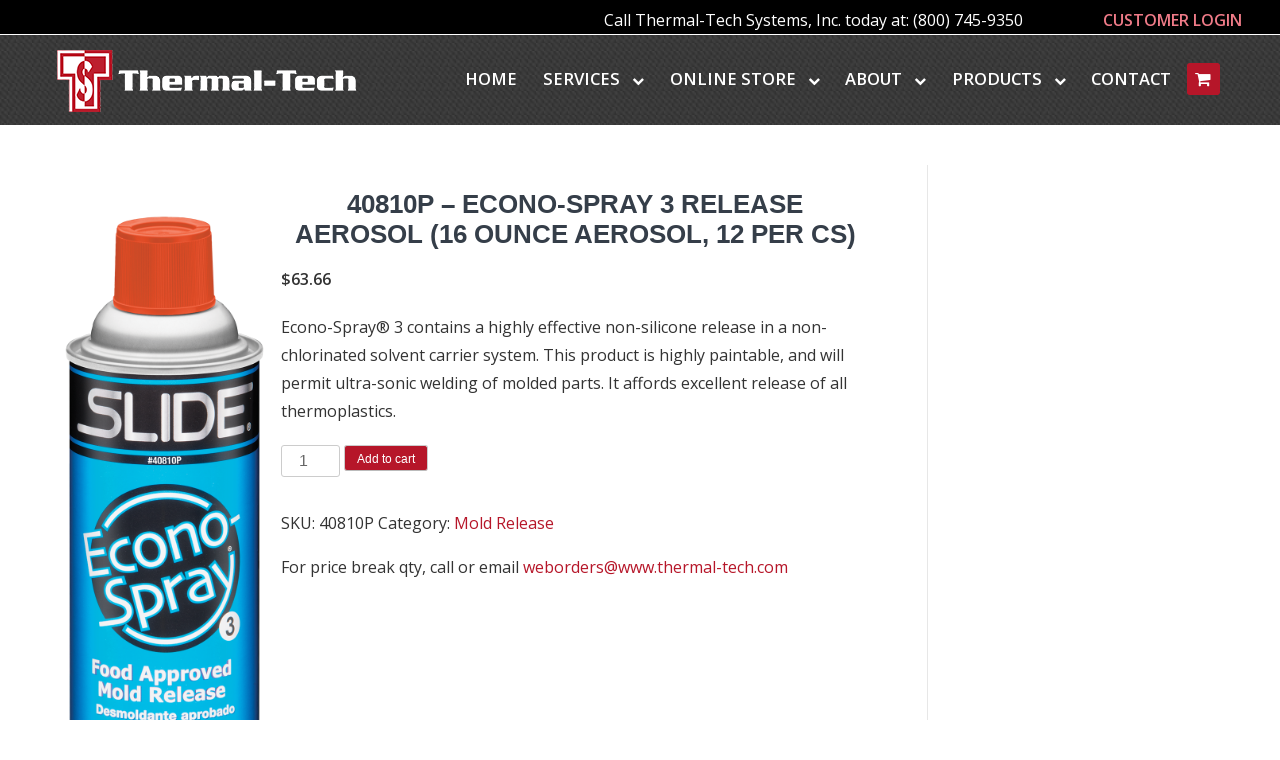

--- FILE ---
content_type: text/css
request_url: https://www.thermal-tech.com/wp-content/themes/thermal-tech-2019/css/MWW.css?v=2.4&ver=6.9
body_size: 3162
content:
@charset "UTF-8";
/* CSS Document */


/*--------------------------------------------------------------
>>> MacLean Web Works:
----------------------------------------------------------------*/

html {
  scroll-behavior: smooth;
}
body {
	font-family: 'Open Sans';
	font-size: 16px;
	line-height: 1.75em;
	color: #333;
}
h1, h2, h3, h4 {
	margin: 0;
	font-family: 'Nudista Bold', sans-serif;
	font-weight: 600;
	text-transform: uppercase;
	text-align: center;
	color: #353e49;
	line-height: 1.2;
}
h1 {

	font-size: 2.5vw;
}
h2 {
	font-size: 2vw;
}
h3 {
	font-size: 1.5vw;
}
h4 {
	
}
p {
	margin-bottom: 1.25em;
}
a {
	color: #b61629;
	text-decoration: none;
	transition: color .2s linear;
    -webkit-transition: color .2s linear;
    -moz-transition: color .2s linear;
}
a:visited {
	color: #b61629;
	text-decoration: none;
}
a:hover,
a:focus,
a:active {
	color: #b61629;
}
a:focus {
	outline: 0;
}
#page {
	width: 100%;
	margin-left: auto;
	margin-right: auto;
	padding: 0;
}
.site-main {
	margin-top: 115px;
}
.MWW-inner-content {
	max-width: 1240px;
	margin: 0 auto;
}
.site-header {
	width: 100%;
    z-index:2;
	position: fixed;
}
#header-top {
	padding: 6px 3% 0 20px;
	color: #fff;
	background: #000 100%;
	text-align: right;
	border-bottom: thin solid #fff;
}
.top-text {
	float: right;
}
#top-cust-login {
	margin-left: 80px;
	font-weight: 600;
}
#top-cust-login a {
	color: #EF7B88;
}
#top-cust-login a:hover {
	color: #fff;
}
#header-main {
	padding: 5px 20px;
	background-image: url(../images/header_pattern.jpg);
	background-repeat: repeat;
}
#logo-container {
	width: 25%;
	margin-left: 3%;
	padding: 10px 0 0;
	float: left;
}
.header-search { 
	float: right; 
	margin: 0;
	padding: 0;
}
.header-search input {
	text-indent: 500px;
	cursor: pointer;
	width: 35px;
	border: thin solid #999;
	border-radius: 50%;
	margin-bottom: 0px;
	padding: 7px 0px 7px;
	font-family: 'Open Sans', sans-serif;
	background: url(../images/search.png) no-repeat 0px center;
	webkit-transition: width 0.3s, background-color 0.3s;
	-moz-transition: width 0.3s, background-color 0.3s;
	-o-transition: width 0.3s, background-color 0.3s;
	-ms-transition: width 0.3s, background-color 0.3s;
	transition: width 0.3s, background-color 0.3s;
	-webkit-appearance: textfield;	/* Carlos Edit - fix Safari bug */
}
.header-search input:hover { background-color: #f3f3f3; }
.header-search input:focus { color: #777; background-color: #f3f3f3; text-indent: 25px; width: 300px; cursor: text; padding-left: 15px; padding-right: 15px; border-radius: 5%;}
.header-search input.search-submit {
    display: none;
	
}
.content-area {
	padding: 50px 5%;
}
.entry-content {
	padding: 0;
}
.entry-content h1 {
	padding: 30px 0;
}
.entry-content img {
}
.page-content {
	margin-top: 115px;
	width: 75%;
	padding-right: 5%;
	float: left;
	border-right: thin solid #E7E7E7;
}
.page-content h1 {
	text-align: left;
	font-size: 2vw;
}
.page-content h2 {
	margin-bottom: 10px;
	text-align: left;
	font-size: 1.8vw;
	color: #b61629;
}
.full-width {
	width: 100%;
	padding-right: 0;
	float: none;
	border-right: none;
}
.full-width h1 {
	display: inline-block;
	float: left;
}
#sidebar-one {
	margin: 120px 0 10px;
	width: 20%;
	float: right;
}
.widget-area h4 {
	display: inline-block;
	margin-bottom: 10px;
	padding: 8px 12px;
	color: #fff;
	text-align: left;
	background-color: #b61629;
}
/* Home page. */
#home-slider {
	margin-top: 115px;
	overflow: hidden;
}
#home-slider h2 {
	margin: 0;
	padding: 0.8vw;
	color: #fff;
	font-size: 2vw;
	background-image: -webkit-linear-gradient(270deg,rgba(0,0,0,0.50) 0.04%,rgba(0,0,0,0.50) 100%);
	background-image: -moz-linear-gradient(270deg,rgba(0,0,0,0.50) 0.04%,rgba(0,0,0,0.50) 100%);
	background-image: -o-linear-gradient(270deg,rgba(0,0,0,0.50) 0.04%,rgba(0,0,0,0.50) 100%);
	background-image: linear-gradient(180deg,rgba(0,0,0,0.50) 0.04%,rgba(0,0,0,0.50) 100%);
	text-shadow: 2px 2px 2px #333;
	border-radius: 5px;
}
.slider-photo {
	overflow: hidden;
	margin-bottom: -10px;
	position: relative;
	float: left;
}
.slider-photo img {
	transition: all .3s ease-in-out;
}
.slider-photo img:hover {
	transform: scale(1.10);
}
#before-after {
	width: 50%;
	border-right: 3px solid #fff;
}
#extrude-honing {
	width: 50%;
	border-bottom: 5px solid #fff;
	float: left;
}
#hot-runner {
	width: 25%;
	border-right: 3px solid #fff;
	float: left;
}
#slide-molding {
	width: 25%;
	float: left;
}
h2#hotrun-before {
	position: absolute;
	left: 15%;
	bottom: 10%;
}
h2#hotrun-after {
	position: absolute;
	left: 68%;
	bottom: 10%;
}
h2#extrude {
	position: absolute;
	left: 3%;
	bottom: 10%;
}
h2#hot-run {
	padding: 0.5vw;
	font-size: 1.3vw;
	position: absolute;
	left: 6%;
	bottom: 10%;
}
h2#slide-mold {
	padding: 0.5vw;
	font-size: 1.3vw;
	position: absolute;
	left: 6%;
	bottom: 10%;
}
.hidden-text{
	color: transparent;
}
#home-content h1 {
	padding: 30px 0;
	font-size: 3vw;
}
#home-quote-btn {
	width: 23%;
	padding-right: 5%;
	float: right;
}
#home-text {
	width: 75%;
	padding: 20px 5%;
	float: left;
}
#services-container {
	padding: 40px 5%;
	background-color: #F9F9F9;
	clear: both;
}
#services-container h4 {
	display: inline-block;
	margin-bottom: 10px;
	padding: 8px 12px;
	color: #fff;
	text-align: left;
	background-color: #b61629;
}
.info-box {
	margin: 10px 3% 10px 0;
	width: 31.2%;
	float: left;
}
#serv-extrude-honing {
	margin-right: 0;
}
#home-call-action {
	padding: 40px 5%;
	background-image: url(../images/bubbles_bg.jpg);	
}
#home-call-action h3 {
	margin-top: 2vw;
	display: inline-block;
	text-align: left;
	font-size: 3vw;
	color: #fff;	
}
.site-btn {
	padding: 15px;
	margin: 10px auto;
	font-size: 16px;
	text-align: center;
	color: #fff;
	background-color: #b61629;
	border-radius: 5px;
	cursor: pointer;
	transition: all .3s ease-in-out;
}
.shop-page-btn {
	margin: 10px auto!important;
	transition: all .3s ease-in-out;
}
.shop-page-btn a {
	color: #ffffff;
}
.button-right {
	float: right;
}
#info-container {
	padding: 40px 5%;
}
#home-feature-container {
	width: 75%;
	margin: 0 auto;
	
}
#home-feature-box h4 {
	text-align: center!important;
	margin: 0 auto;
	display: block;
}
#home-feature-box figure {
	width: 100%!important;
}
#home-feature-box figcaption {
	font-family: 'Nudista Bold', sans-serif;
	color: #000080;
	font-size: 2vw;
	font-weight: 600;
	text-transform: uppercase;
}
.videoWrapper {
    position: relative;
    padding-bottom: 53.25%; /* 16:9 */
    padding-top: 25px;
    height: 0;
}
.videoWrapper iframe {
    position: absolute;
    top: 0;
    left: 0;
    width: 100%;
    height: 100%;
}
.wpcf7 {
	width: 100%;
	float: left;
}
.wpcf7-list-item.first {
	margin-left: 0.3em;
}
.clear-float {
	clear: both;
}
.wp-block-separator{
	clear: both;
}
.site-footer {
	padding: 20px 3%;
	background-image: url(../images/header_pattern.jpg);
	background-repeat: repeat;
}
.sub-footer {
	margin: 20px 0 0 2%;
	width: 48%;
	float: left;
}
.sub-footer h2 {
	color: #fff;
	margin-bottom: 2vw;
	text-align: left;
	line-height: 32px;
}
.sub-footer p {
	color: #E7E7E7;
	font-size: 14px;
}
.sub-footer a {
	color: #fff;
}
#site-copyright {
	margin: 20px 2% 0 0;
}
#site-copyright h2 {
	font-size: 1.8vw;
}
#smoothup {
	height: 40px;
	width: 40px;
	position: fixed;
	bottom: 50px;
	right: 30px;
	text-indent: -9999px;
	display: none;
	background-image: url(../images/top-icon.png);
	-webkit-transition-duration: 0.4s;
	-moz-transition-duration: 0.4s;
	transition-duration: 0.4s;
}
.field-wrap input[type=button] {
	color: #fff;
	font-size: 18px;
	background-color: #b61629;
}
.woocommerce-products-header__title {
	text-align: left;
	display: inline-block;
}
.woocommerce button.button {
	color: #fff!important;
	background-color: #b61629!important; 
}
a.checkout-button {
	background-color: #b61629!important; 
}
.woo-page-content {
	width: 75%;
	padding-right: 5%;
	float: left;
}
#need-quote {
	margin-top: -120px;
}
#slide-catalog {
	margin-top: -50px;
	clear: right;
}
.shop-text-samples {
	margin: 35px 0 0 15px;
	width: 48%;
	float: left;
}
.samples-photo {
	width: 15%;
	float: left;
}
.TTshop-table td {
	padding: 10px;
}
.TTshop-table i {
	color: #b61629;
	font-size: 24px;
	float: left;
	background-color: transparent;
	display: inline-block;
}
#shop-table-right {
	margin-top: 30px;
	width: 35%;
	float: right;
	border: thin solid #DEDEDE;
}
.woo-single-content {
	width: 80%;
	padding-right: 5%;
	float: left;
	border-right: thin solid #E7E7E7;
}
.woo-single-content h1 {
	font-size: 2vw;
	text-align: center;
}
#woo-sidebar {
	margin: 80px 3%;
	float: right;
}
.woo-single-content {
	width: 75%;
	padding-right: 5%;
	float: left;
	border-right: thin solid #E7E7E7;
}
.woocommerce-product-gallery {;
	width: 25%!important;
	margin: 50px auto 0;
	display: flex;
    justify-content: center;
    align-items: center;
    overflow: hidden;
}
.woocommerce-product-gallery img {
	margin: 0 auto;
	flex-shrink: 0;
    min-width: 100%;
    min-height: 100%;
}
.entry-summary {
	width: 73%!important;
}
.single-notice {
	margin-bottom: 50px;
}
.woocommerce-Price-amount.amount {
    color: #333;
	font-weight: 600;
}
#tab-description h2 {
	display: none;
}
#tab-title-description a {
	padding: 0;
	margin: 0 0 0 -27px;
	border-top: medium solid #b61629;
}
.woocommerce div.product .woocommerce-tabs ul.tabs li,
.woocommerce div.product .woocommerce-tabs ul.tabs::before,
.woocommerce div.product .woocommerce-tabs ul.tabs li::after,
.woocommerce div.product .woocommerce-tabs ul.tabs li::before {
    border: none;  
}
.woocommerce div.product .woocommerce-tabs ul.tabs {
    margin: 0;
}
#continue-shopping {
	margin: -10px 0 20px;
}
.woocommerce-billing-fields {
	clear: both;
}
#update-cart {
	margin-top: -30px;
}
.woocommerce-checkout h3 {
	color: #b61629;
}
.woocommerce-message {
	clear: both;
	border-top-color: #b61629;
}
.woocommerce a.button {
	background-color: #b61629;
	color: #fff;
}
.woocommerce-error::before,
.woocommerce-info::before,
.woocommerce-message::before {
	color: #b61629;
}
.woocommerce-shipping-calculator {
	display: none;
}
.shop_table_responsive tr.shipping {
	display: none;
}

/* Woo email stlyes */

.email-legal-text {
	font-size: 8px;
}
/* iPad stlyes */	

		@media only screen and ( max-width: 998px )
{
body,
button,
input,
select,
optgroup,
textarea {
    font-size: 1.2em;
}
h1 {
	font-size: 36px;
}
h2 {
	font-size: 30px;
}
h3 {
	font-size: 20px;
}
.site-main {
	margin-top: 0;
}
.site-header {
	position: static;
}
#logo-container {
	width: 50%;
}
.headersearch form { 
	margin: 0;
}
.header-search input {
	padding: 2px;
}
.entry-content ul {
		margin: 0;
}
#sidebar-one {
	margin: 0 auto;
	width: 100%;
	float: none;
}
.page-content {
	margin-top: 0;
	width: 100%;
	padding-right: 0;
	float: none;
	border-right: none;
}
.page-content h1 {
	font-size: 36px;
}
.page-content h2 {
	font-size: 30px;
}
#home-slider {
	margin-top: 0;
}
#before-after {
	width: 100%;
	border-right: none;
	border-bottom: 3px solid #fff;
}
#extrude-honing {
	width: 100%;
	float: none;
	border-right: none;
}
#hot-runner {
	width: 50%;
	float: left;
}
#slide-molding {
	width: 50%;
	float: left;
}
h2#hotrun-before {
	padding-top: 3px;
	left: 18%;
	font-size: 28px;
}
h2#hotrun-after {
	padding-top: 3px;
	left: 68%;
	font-size: 28px;
}
h2#extrude {
	left: 5%;
	font-size: 28px;
}
h2#hot-run {
	padding: 2px 10px;
	font-size: 20px;
}
h2#slide-mold {
	padding: 5px 10px;
	font-size: 20px;
}
#home-quote-btn {
	width: 30%;
	margin: 0 auto;
	padding-right: 0;
	float: none;
}
#home-content h1 {
	font-size: 36px;
}
#home-text {
	width: 100%;
	padding: 0 5%;
	float: none;
}
.info-box {
	width: 100%;
	float: none;
}
.info-box img {
	width: 60%;
	margin-left: 20%;
	float: none;
}
#home-call-action {
	background-size: 200%;
	padding-bottom: 5px;
}
#home-call-action h3 {
	margin-top: 0;
	display: block;
	text-align: center;
	font-size: 36px;
	line-height: 40px;
}
.button-right {
	margin: 30px 0 0 33%;
	float: none;
}
.wp-image-116 {
	width: 85px!important;
	margin: 0 0 0 10px!important;
	float: right!important;
}
#home-feature-container {
	width: 90%;
}
#home-feature-box figcaption {
	font-size: 30px;
}
.wpcf7 {
	width: 95%;
	float: none;
}
.location-map {
	width: 95%;
	float: none;
}
.sub-footer {
	width: 100%;
	margin-top: 20px;
	float: none;
}
.sub-footer h4 {
	margin-left: 41%;
}
.sub-footer h2 {
	text-align: center;
}
.sub-footer p {
	text-align: center;
}
#site-copyright h2 {
	font-size: 24px;
}
.shop-text-samples {
	margin-top: 10px;
	width: 100%;
}
#shop-table-right {
	margin: 10px auto;
	width: 100%;
}
.woo-single-content {
	width: 100%;
	padding-right: 0;
	float: none;
	border-right: none;
}
.woo-single-content h1 {
	font-size: 30px;
	width: 100%;
	display: block;
}
.entry-summary {
	width: 100%!important;
}
#woo-sidebar {
	margin: 0 3%;
	float: none;
}
#back-to-store {
	text-align: center;	
}
#continue-shopping {
	float: right;
}
.ups-truck {
	width: 40%;
	margin: 0 auto;
	clear: right;
	float: none;
}
.ask-us-price {
	text-align: center;
}
.samples-photo {
	width: 60%;
	margin: 0 auto;
	float: none;
}
}
/* iPhone styles */
		
		@media only screen 
    and (max-device-width : 480px) 
    and (orientation : portrait) 
    and (-webkit-min-device-pixel-ratio : 2)
{ 
body,
button,
input,
select,
optgroup,
textarea {
	font-size: 16px;
}
h1 {
	font-size: 36px;
	line-height: 40px;
}
#logo-container {
	width: 100%;
	margin: 0 auto;
	float: none;
}
.header-search input {
	padding: 7px;
}
.headersearch input:focus {
	width: 300px; 
}
.alignleft {
	width: 100%;
	display: block;
	float: none;
	margin: 0 0 15px;
}

.alignright {
	width: 100%;
	display: block;
	float: none;
	margin: 0 0 15px;
}
#home-quote-btn {
	width: 60%;
}
#hot-runner {
	width: 100%;
	float: none;
	border-right: none;
	border-bottom: 3px solid #fff;
}
#slide-molding {
	width: 100%;
	float: none;
}
h2#hotrun-before {
	padding: 2px 10px;
	left: 16%;
	font-size: 16px;
}
h2#hotrun-after {
	padding: 2px 10px;
	left: 68%;
	font-size: 16px;
}
h2#extrude {
	padding: 2px 10px;
	font-size: 16px;
}
h2#hot-run {
	font-size: 16px;
}
h2#slide-mold {
	font-size: 16px;
}
.info-box img {
	width: 100%;
	margin-left: 0;
}
#home-call-action {
	background-size: 500%;
}
.button-right {
	margin: 30px 0 0 16%;
}
#home-feature-box figcaption {
	font-size: 24px;
}
.site-footer {
	width: 100%;
	font-size: 14px;
	text-align: left;
}
.footer-box {
	width: 80%;
	float: none;
	margin: 0 auto;
}
.site-footer {
	padding: 25px 3% 15px;
}
.footer-box {
	width: 100%;
	float: none;
}
.sub-footer h4 {
	margin-left: 38%;
}
input[type="text"],
input[type="email"] {
	width: 100%;
}
#update-cart {
	margin: 20px;
	float: none;
}
.ups-truck {
	width: 75%;
}
}





--- FILE ---
content_type: text/css
request_url: https://www.thermal-tech.com/wp-content/themes/thermal-tech-2019/css/nav.css?v=1.8&ver=6.9
body_size: 1228
content:
@charset "UTF-8";
/* CSS Document */

 /* NavBar Style */

.menu-toggle,
.main-navigation.toggled ul {
	display: none;
}

.main-navigation {
	display: block;
}
.main-navigation ul {
   list-style:none;
   margin:0;
   padding:0;
   position:relative;
}
.main-navigation ul li {
   display:block;
   float:left;
   margin:0;
   position:relative;
}
.main-navigation ul li a {
	text-decoration: none;
}
#site-navigation {
	width: 68%;
	margin: 0 3% 0 0;
	padding: 0;
    position:relative;
	float: right;
}
#site-navigation ul {
   	float: right;
	margin:  25px 0 0 0;
   	text-align: right;
}
#site-navigation ul li {
   padding: 0 1vw;
}
#site-navigation ul li a {
	color: #fff;
	font-size: 1.3vw;
	font-weight: 600;
	text-transform: uppercase;
}
#site-navigation ul li 
a:hover,
a:focus,
a:active {
	color: #b61629;
}
.fa-chevron-down::before {
	font-size: 12px;
	margin: 0 0 0 8px;
}
.fa-shopping-cart {
	padding: 8px 10px 8px 8px;
	font-size: 1.2vw;
	margin: -5px -10px 0;
	background-color: #b61629;
	border-radius: 3px;
}
.fa-shopping-cart:hover {
	background-color: #fff;
	color: #b61629;
}
#site-navigation ul ul {
	position: absolute;
	margin: 0 0 0 15px;
	top: 25px;
	left: -999em;
	z-index: 99999;
	white-space: nowrap; /* Carlos Edit */
	-webkit-box-shadow: 2px 2px 2px 2px rgba(0, 0, 0, 0.2);
	box-shadow: 2px 2px 2px 2px rgba(0, 0, 0, 0.2);
}
#site-navigation ul ul li {
	width: auto; /* Carlos Edit */
	clear: both; /* Carlos Edit */
	padding: 10px 2vw;
	background-color: #fff;
	float: none;
	text-align: left;
}
#site-navigation ul ul a {
	margin: 0; /* Carlos Edit */
	color: #666;
}
#site-navigation ul ul li:hover {

}
#site-navigation ul ul a:hover {
	
}
#site-navigation ul ul ul {
	left: -999em;
	top: 0;
	position: absolute; /* Carlos Edit */
}
#site-navigation ul ul :hover > a,
#site-navigation ul ul .focus > a {
	
}

#site-navigation ul ul a:hover,
#site-navigation ul ul a.focus {
	
}

#site-navigation ul li:hover > ul,
#site-navigation ul li.focus > ul {
	left: -2vw;
}

#site-navigation ul ul li:hover > ul,
#site-navigation ul ul li.focus > ul {
	left: auto;
}
.widget-area ul {
	margin: 0;
	padding-left: 0;
	list-style-type: none;
}
.widget-area ul li {
	padding: 10px 0;
	border-bottom: thin solid #E7E7E7;
}
.widget-area ul li:last-child {
	border-bottom: none;
}
#footer-nav h4 {
	float: left;
}
#footer-nav {
	margin: 20px 0 0;
}
#footer-nav ul {
	width: 92%;
	margin: 0;
	float: left;
}
#footer-nav ul li {
	padding: 5px 2% 10px;
	border: none;
}
#footer-nav ul li a {
	color: #E3E3E3;
	font-weight: 400;
}
#footer-nav i {
	margin: 0 15px;
	font-size: 24px;
	float: left;
}
.current_page_item a {
	color: #de2729!important;
}
.current-menu-parent a {
	color: #de2729!important;
}
#cart-icon {
	float: right;
}
.cart-contents {
    position: relative;
    display: flex !important;
    flex-flow: column nowrap;
    justify-content: center;
}

.cart-contents:before {
    font-family: 'Font Awesome 5 Free';
    font-weight: 900;	
    content: "\f07a" !important;
    font-size: 30px;
    color: #de2729;
}

.cart-contents:hover {
    text-decoration: none;
}

.cart-contents-count {
    color: #fff;
    background: transparent; 
    font-weight: bold;
    border-radius: 50%;
    padding: 1px 6px;
    line-height: 1.5;
    font-family: Arial, Helvetica, sans-serif;
    vertical-align: top;
    height: 17px; 
    width: 17px;
    transform: translateY(-105%) translateX(25%); 
    font-size: 10px;
}
.anww-external-link-icon {
	display: none;
}
/* iPad stlyes */	

		@media only screen and ( max-width: 998px ) 
{

.menu-toggle,
.main-navigation.toggled button {
	padding-bottom: 10px;
	background: #b61629;
	border: 0;
	color: #fff;
}
#site-navigation {
	width: 50%;
	float: right;
	margin: 30px 0;
    background-color: transparent;
}
.menu-toggle,
#site-navigation.toggled ul {
	display: block;
	margin-left: auto;
	margin-right: auto;
	margin-top: -10px;
}
#site-navigation ul {
   display: none;
   clear: both;
   margin: 30px 0 0 -100%!important;
   width: 200%;
   float:none;
   background: #727272;
}
#site-navigation ul li {
	display: block;
	float: none;
	text-align: center;
	padding: 10px;
	border-bottom: 2px solid #fff;
}
#site-navigation ul li a {
  font-size: 1.5em;
}
#site-navigation i {
	font-size: 36px;
	margin: -0.3vw 0 -2vw;
}
#site-navigation ul ul {
	margin: 40px 0 0 0;
	background-color: transparent;
}
#site-navigation ul ul li{
	margin-left: 760px;
	text-align: center;
	border-bottom: 2px solid #b61629;
}
.fa-chevron-down::before {
	display: none;
}
#footer-nav h4 {
	margin-left: 44%;
}
#footer-nav ul {
	width: 100%;
	margin: 0 auto;
}
#footer-nav ul li {
	float: none;
	text-align: center;
}
}
/* iPhone styles */
		
		@media only screen 
    and (max-device-width : 480px) 
    and (orientation : portrait) 
    and (-webkit-min-device-pixel-ratio : 2)
{ 
.menu-toggle,
.main-navigation.toggled button {
	
}
.menu-toggle,
.main-navigation.toggled ul {
	margin-top: 10px;
}
#site-navigation {
   	width: 100%;
	margin: 0 auto 20px;
	float: left;
}
#site-navigation ul {
   clear: both;
   margin: 10px 0 0 0!important;
   width: 100%;
   float:none;
}
#site-navigation ul li {
	margin-left: 0;
}
#site-navigation ul li a {
  	font-size: 18px;
}
#site-navigation ul ul {
	margin-top: 25px!important;
	white-space: normal;
}
#site-navigation ul ul li{
	margin: 0 0 0 15px;
}
.fa {
	display: block;
	font-size: 24px!important;
}
#footer-nav h4 {
	margin-left: 42%;
}
#footer-nav ul {

}
#footer-nav ul li {
	float: none;
	text-align: center;
}

}

--- FILE ---
content_type: text/javascript
request_url: https://www.thermal-tech.com/wp-content/themes/thermal-tech-2019/js/smoothscroll.js?ver=6.9
body_size: -41
content:
/**
 * File smooth scroll to top
 */
jQuery(document).ready(function($){
    $(window).scroll(function(){
        if ($(this).scrollTop() < 200) {
            $('#smoothup') .fadeOut();
        } else {
            $('#smoothup') .fadeIn();
        }
    });
    $('#smoothup').on('click', function(){
        $('html, body').animate({scrollTop:0}, 'fast');
        return false;
        });
});